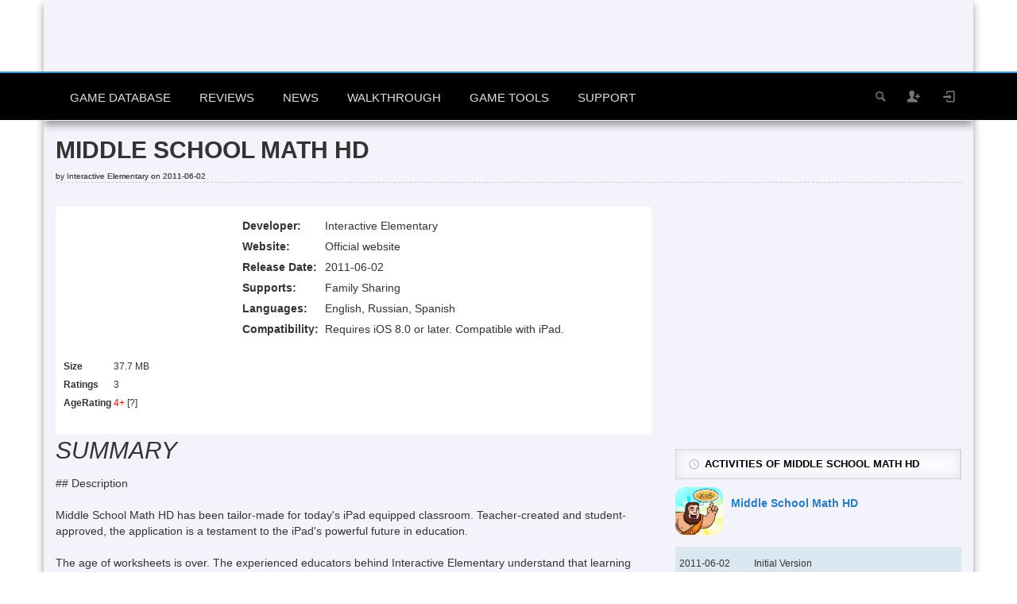

--- FILE ---
content_type: text/css
request_url: https://www.sockscap64.com/wp-content/plugins/gd-bbpress-attachments/css/front.min.css?ver=4.4_b2440_free
body_size: 210
content:
.bbp-attachments,.bbp-attachments-errors{border-top:1px solid #ddd;margin-top:10px;padding:10px 0}#bbpress-forums .bbp-attachments h6,#bbpress-forums .bbp-attachments-errors h6{margin:0 0 5px!important;font-size:1.2em;font-weight:700;line-height:1.4em}#bbpress-forums .bbp-attachments ol,#bbpress-forums .bbp-attachments-errors ol{margin:0!important;list-style:decimal inside none}#bbpress-forums .bbp-attachments ol:after,#bbpress-forums .bbp-attachments-errors ol:after{content:"";display:table;clear:both}#bbpress-forums .bbp-attachments li:last-child,#bbpress-forums .bbp-attachments-errors li:last-child{margin:0!important}#bbpress-forums .bbp-attachments-errors li{line-height:16px;margin:0 0 8px!important}#bbpress-forums .bbp-attachments-count{background:url(gfx/icons.png);display:inline-block;width:16px;height:16px;float:left;margin-right:4px}#bbpress-forums .bbp-attachments-errors ol.with-icons li{padding:0;list-style:none;line-height:20px}#bbpress-forums .bbp-attachments-errors ol.with-icons li .bbp-atticon{background:url(gfx/icons.png) no-repeat;display:block;width:16px;height:16px;float:left;margin:2px 4px 0 0}#bbpress-forums .bbp-attachments-errors ol.with-icons li .bbp-atticon.bbp-atticon-error{background-position:0 -288px}#bbpress-forums .bbp-attachments-errors ol.with-icons li .d4p-bbp-att-wrapper{display:block;padding:0 0 0 20px}#bbpress-forums .bbp-attachments ol.with-icons{list-style:none}#bbpress-forums .bbp-attachments ol.with-icons li{padding:0;list-style:none}#bbpress-forums .bbp-attachments ol li{line-height:20px;margin:0 0 8px!important}#bbpress-forums .bbp-attachments ol li a{text-decoration:none}#bbpress-forums .bbp-attachments ol li.d4p-bbp-attachment{padding:0;height:auto}#bbpress-forums .bbp-attachments ol li.d4p-bbp-attachment.bbp-inline{float:left;margin-right:5px!important}#bbpress-forums .bbp-attachments ol li.d4p-bbp-attachment .wp-caption{padding:5px;margin:0;height:auto}#bbpress-forums .bbp-attachments ol li.d4p-bbp-attachment .wp-caption p.wp-caption-text{margin:5px 0!important;padding:0;border:0;word-wrap:break-word;line-height:1.3em}#bbpress-forums .bbp-attachments ol li.d4p-bbp-attachment .wp-caption img{margin:0}#bbpress-forums .bbp-attachments ol li a img{display:block}#bbpress-forums .bbp-attachments ol.with-icons li .bbp-atticon{background:url(gfx/icons.png) no-repeat;display:block;width:16px;height:16px;float:left;margin:2px 4px 0 0}#bbpress-forums .bbp-attachments ol.with-icons li .bbp-atticon.bbp-atticon-ai{background-position:0 -128px}#bbpress-forums .bbp-attachments ol.with-icons li .bbp-atticon.bbp-atticon-archive{background-position:0 -144px}#bbpress-forums .bbp-attachments ol.with-icons li .bbp-atticon.bbp-atticon-audio{background-position:0 -256px}#bbpress-forums .bbp-attachments ol.with-icons li .bbp-atticon.bbp-atticon-code{background-position:0 -32px}#bbpress-forums .bbp-attachments ol.with-icons li .bbp-atticon.bbp-atticon-documents{background-position:0 -240px}#bbpress-forums .bbp-attachments ol.with-icons li .bbp-atticon.bbp-atticon-excel{background-position:0 -64px}#bbpress-forums .bbp-attachments ol.with-icons li .bbp-atticon.bbp-atticon-generic{background-position:0 -16px}#bbpress-forums .bbp-attachments ol.with-icons li .bbp-atticon.bbp-atticon-html{background-position:0 -208px}#bbpress-forums .bbp-attachments ol.with-icons li .bbp-atticon.bbp-atticon-icon{background-position:0 -272px}#bbpress-forums .bbp-attachments ol.with-icons li .bbp-atticon.bbp-atticon-image{background-position:0 -96px}#bbpress-forums .bbp-attachments ol.with-icons li .bbp-atticon.bbp-atticon-pdf{background-position:0 -192px}#bbpress-forums .bbp-attachments ol.with-icons li .bbp-atticon.bbp-atticon-powerpoint{background-position:0 -176px}#bbpress-forums .bbp-attachments ol.with-icons li .bbp-atticon.bbp-atticon-psd{background-position:0 -112px}#bbpress-forums .bbp-attachments ol.with-icons li .bbp-atticon.bbp-atticon-text{background-position:0 -160px}#bbpress-forums .bbp-attachments ol.with-icons li .bbp-atticon.bbp-atticon-video{background-position:0 -224px}#bbpress-forums .bbp-attachments ol.with-icons li .bbp-atticon.bbp-atticon-word{background-position:0 -80px}#bbpress-forums .bbp-attachments ol.with-icons li .bbp-atticon.bbp-atticon-xml{background-position:0 -48px}#bbpress-forums .bbp-attachments ol.with-icons li .d4p-bbp-att-wrapper{display:block;padding:0 0 0 20px}